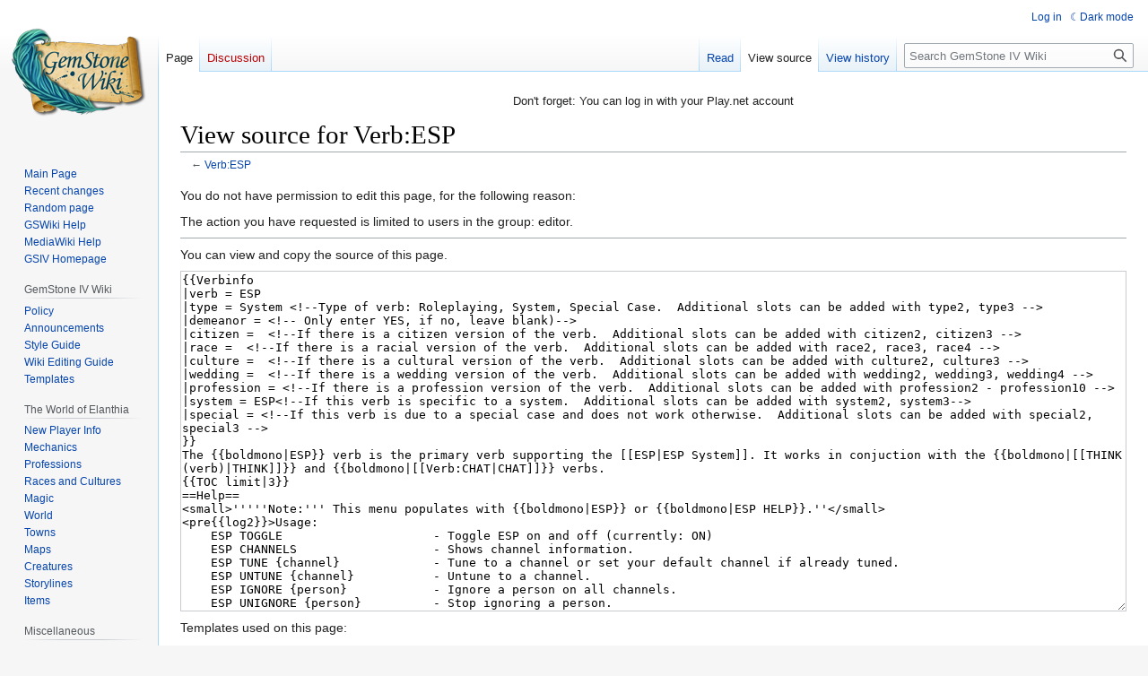

--- FILE ---
content_type: text/html; charset=UTF-8
request_url: https://gswiki.play.net/index.php?title=Verb:ESP&action=edit
body_size: 7597
content:
<!DOCTYPE html>
<html class="client-nojs" lang="en" dir="ltr">
<head>
<meta charset="UTF-8"/>
<title>View source for Verb:ESP - GemStone IV Wiki</title>
<script>document.documentElement.className="client-js";RLCONF={"wgBreakFrames":false,"wgSeparatorTransformTable":["",""],"wgDigitTransformTable":["",""],"wgDefaultDateFormat":"dmy","wgMonthNames":["","January","February","March","April","May","June","July","August","September","October","November","December"],"wgRequestId":"43e8651bd11447fadd281060","wgCSPNonce":false,"wgCanonicalNamespace":"","wgCanonicalSpecialPageName":false,"wgNamespaceNumber":0,"wgPageName":"Verb:ESP","wgTitle":"Verb:ESP","wgCurRevisionId":183069,"wgRevisionId":0,"wgArticleId":9727,"wgIsArticle":false,"wgIsRedirect":false,"wgAction":"edit","wgUserName":null,"wgUserGroups":["*"],"wgCategories":[],"wgPageContentLanguage":"en","wgPageContentModel":"wikitext","wgRelevantPageName":"Verb:ESP","wgRelevantArticleId":9727,"wgIsProbablyEditable":false,"wgRelevantPageIsProbablyEditable":false,"wgRestrictionEdit":[],"wgRestrictionMove":[],"wgVisualEditor":{"pageLanguageCode":"en","pageLanguageDir":"ltr","pageVariantFallbacks":"en"},"wgPageFormsTargetName":null,"wgPageFormsAutocompleteValues":[],"wgPageFormsAutocompleteOnAllChars":false,"wgPageFormsFieldProperties":[],"wgPageFormsCargoFields":[],"wgPageFormsDependentFields":[],"wgPageFormsCalendarValues":[],"wgPageFormsCalendarParams":[],"wgPageFormsCalendarHTML":null,"wgPageFormsGridValues":[],"wgPageFormsGridParams":[],"wgPageFormsContLangYes":null,"wgPageFormsContLangNo":null,"wgPageFormsContLangMonths":[],"wgPageFormsHeightForMinimizingInstances":800,"wgPageFormsShowOnSelect":[],"wgPageFormsScriptPath":"/extensions/PageForms","edgValues":null,"wgPageFormsEDSettings":null,"wgAmericanDates":false,"simpleBatchUploadMaxFilesPerBatch":{"*":1000},"wgVector2022PreviewPages":[],"wgEditSubmitButtonLabelPublish":false};
RLSTATE={"site.styles":"ready","user.styles":"ready","user":"ready","user.options":"loading","skins.vector.styles.legacy":"ready","ext.visualEditor.desktopArticleTarget.noscript":"ready","ext.DarkMode.styles":"ready"};RLPAGEMODULES=["mediawiki.action.edit.collapsibleFooter","site","mediawiki.page.ready","skins.vector.legacy.js","ext.visualEditor.desktopArticleTarget.init","ext.visualEditor.targetLoader","ext.DarkMode"];</script>
<script>(RLQ=window.RLQ||[]).push(function(){mw.loader.implement("user.options@12s5i",function($,jQuery,require,module){mw.user.tokens.set({"patrolToken":"+\\","watchToken":"+\\","csrfToken":"+\\"});});});</script>
<link rel="stylesheet" href="/load.php?lang=en&amp;modules=ext.DarkMode.styles%7Cext.visualEditor.desktopArticleTarget.noscript%7Cskins.vector.styles.legacy&amp;only=styles&amp;skin=vector"/>
<script async="" src="/load.php?lang=en&amp;modules=startup&amp;only=scripts&amp;raw=1&amp;skin=vector"></script>
<meta name="ResourceLoaderDynamicStyles" content=""/>
<link rel="stylesheet" href="/load.php?lang=en&amp;modules=site.styles&amp;only=styles&amp;skin=vector"/>
<meta name="generator" content="MediaWiki 1.39.12"/>
<meta name="robots" content="noindex,nofollow"/>
<meta name="format-detection" content="telephone=no"/>
<meta name="viewport" content="width=1000"/>
<link rel="alternate" type="application/rdf+xml" title="Verb:ESP" href="/index.php?title=Special:ExportRDF/Verb:ESP&amp;xmlmime=rdf"/>
<link rel="icon" href="/favicon.ico"/>
<link rel="search" type="application/opensearchdescription+xml" href="/opensearch_desc.php" title="GemStone IV Wiki (en)"/>
<link rel="EditURI" type="application/rsd+xml" href="https://gswiki.play.net/api.php?action=rsd"/>
</head>
<body class="mediawiki ltr sitedir-ltr mw-hide-empty-elt ns-0 ns-subject page-Verb_ESP rootpage-Verb_ESP skin-vector action-edit skin-vector-legacy vector-feature-language-in-header-enabled vector-feature-language-in-main-page-header-disabled vector-feature-language-alert-in-sidebar-disabled vector-feature-sticky-header-disabled vector-feature-sticky-header-edit-disabled vector-feature-table-of-contents-disabled vector-feature-visual-enhancement-next-disabled"><div id="mw-page-base" class="noprint"></div>
<div id="mw-head-base" class="noprint"></div>
<div id="content" class="mw-body" role="main">
	<a id="top"></a>
	<div id="siteNotice"><div id="mw-dismissablenotice-anonplace"></div><script>(function(){var node=document.getElementById("mw-dismissablenotice-anonplace");if(node){node.outerHTML="\u003Cdiv id=\"localNotice\"\u003E\u003Cdiv class=\"anonnotice\" lang=\"en\" dir=\"ltr\"\u003E\u003Cp\u003EDon't forget: You can log in with your Play.net account\n\u003C/p\u003E\u003C/div\u003E\u003C/div\u003E";}}());</script></div>
	<div class="mw-indicators">
	</div>
	<h1 id="firstHeading" class="firstHeading mw-first-heading">View source for Verb:ESP</h1>
	<div id="bodyContent" class="vector-body">
		
		<div id="contentSub">← <a href="/Verb:ESP" title="Verb:ESP">Verb:ESP</a></div>
		<div id="contentSub2"></div>
		
		<div id="jump-to-nav"></div>
		<a class="mw-jump-link" href="#mw-head">Jump to navigation</a>
		<a class="mw-jump-link" href="#searchInput">Jump to search</a>
		<div id="mw-content-text" class="mw-body-content"><p>You do not have permission to edit this page, for the following reason:
</p>
<div class="permissions-errors">
<p>The action you have requested is limited to users in the group: editor.
</p>
</div><hr />
<p>You can view and copy the source of this page.
</p><textarea readonly="" accesskey="," id="wpTextbox1" cols="80" rows="25" style="" class="mw-editfont-monospace" lang="en" dir="ltr" name="wpTextbox1">{{Verbinfo
|verb = ESP
|type = System &lt;!--Type of verb: Roleplaying, System, Special Case.  Additional slots can be added with type2, type3 -->
|demeanor = &lt;!-- Only enter YES, if no, leave blank)-->
|citizen =  &lt;!--If there is a citizen version of the verb.  Additional slots can be added with citizen2, citizen3 -->
|race =  &lt;!--If there is a racial version of the verb.  Additional slots can be added with race2, race3, race4 -->
|culture =  &lt;!--If there is a cultural version of the verb.  Additional slots can be added with culture2, culture3 -->
|wedding =  &lt;!--If there is a wedding version of the verb.  Additional slots can be added with wedding2, wedding3, wedding4 -->
|profession = &lt;!--If there is a profession version of the verb.  Additional slots can be added with profession2 - profession10 -->
|system = ESP&lt;!--If this verb is specific to a system.  Additional slots can be added with system2, system3-->
|special = &lt;!--If this verb is due to a special case and does not work otherwise.  Additional slots can be added with special2, special3 -->
}}
The {{boldmono|ESP}} verb is the primary verb supporting the [[ESP|ESP System]]. It works in conjuction with the {{boldmono|[[THINK (verb)|THINK]]}} and {{boldmono|[[Verb:CHAT|CHAT]]}} verbs.
{{TOC limit|3}}
==Help==
&lt;small>'''''Note:''' This menu populates with {{boldmono|ESP}} or {{boldmono|ESP HELP}}.''&lt;/small>
&lt;pre{{log2}}>Usage:
    ESP TOGGLE                     - Toggle ESP on and off (currently: ON)
    ESP CHANNELS                   - Shows channel information.
    ESP TUNE {channel}             - Tune to a channel or set your default channel if already tuned.
    ESP UNTUNE {channel}           - Untune to a channel.
    ESP IGNORE {person}            - Ignore a person on all channels.
    ESP UNIGNORE {person}          - Stop ignoring a person.
    ESP WHO {channel} [FULL]       - Show people tuned to the specified channel.
    THINK                          - Commands for THINKing ESP messages.
    CHAT                           - Commands for using CHAT on the OOC channel.

You have not set a default channel.  You may change it to one of the following channels:
    General, Help, Realm, Society, House, &lt;Name of each individual MHO channel>, OOC, &lt;Name of custom channel>

You are tuned to the following channels:
    General, Help, Realm, Society, House, &lt;Name of each individual MHO channel>, OOC, &lt;Name of custom channel>

The following base channels are available:
    Merchant

You own the following custom channels:
    &lt;Name of custom channel>

'''{{blue|All channels are global except Realm.}}'''
'''{{blue|All default channels except OOC, Help, and Merchant are in-character and must follow POLICY 2.}}'''

You are not ignoring anyone.&lt;/pre>

===ESP CHANNELS===
&lt;small>'''''Note:''' This menu populates with {{boldmono|ESP CHANNELS}} or {{boldmono|ESP CHANNELS HELP}}.''&lt;/small>

This verb modifier has additional usage to allow individuals to look at, delete, and create public or hidden IC or OOC channels.

&lt;pre{{log2}}>Usage:
    LIST                           - List custom channels.

    DELETE {channel}               - Delete a custom channel.
    CREATE {name} {public|hidden} {IC|OOC} [password]
        Create a custom channel.  Password is optional.

You have not set a default channel.  You may change it to one of the following channels:
    General, Help, Realm, Society, House, &lt;Name of each individual MHO channel>, OOC, &lt;Name of custom channel>

You are tuned to the following channels:
    General, Help, Realm, Society, House, &lt;Name of each individual MHO channel>, OOC, &lt;Name of custom channel>

The following base channels are available:
    Merchant

You own the following custom channels:
    &lt;Name of custom channel>

'''{{blue|All channels are global except Realm.}}'''
'''{{blue|All default channels except OOC, Help, and Merchant are in-character and must follow POLICY 2.}}'''

You are not ignoring anyone.
&lt;/pre>

==Usage==
===TOGGLE===
{{boldmono|ESP TOGGLE}} will allow one to toggle ESP on and off.

:; Messaging
:* '''On'''
&lt;pre{{log2}}>1P: A dull tingle forms in the back of your mind as you become more aware of the world around you.
3P: {Character} winces momentarily.&lt;/pre>

:* '''Off'''
&lt;pre{{log2}}>1P: The dull tingle in the back of your mind fades along with your heightened awareness of the world around you.
3P: {Character} gets an odd look on her face.&lt;/pre>

===CHANNELS===
====LIST====
{{boldmono|ESP CHANNELS LIST}} lists custom channels available, as well as if they are IC or OOC.  It also features Point and Click abilities in order to easily select one to join.

:; Messaging
&lt;pre{{log2}}>Channel         Type
&lt;nowiki>--------------------&lt;/nowiki>
Auction         OOC  
Mania           OOC  
Towncrier       OOC  
Shipraces       IC   
Dreavening      OOC  
S-beasts        IC   
Eu-ooc          OOC  
Elven           IC   
Letterkenny     OOC  
Monks           OOC&lt;/pre>

====DELETE====
{{boldmono|ESP CHANNELS DELETE}} will delete a custom channel, and can only be done by the owner.  Confirmation by the owner is required for channel deletion.

:; Messaging
:* Channel Owner
&lt;pre{{log2}}>'''{{blue|You are about to delete the custom channel "(channel name)".  If this is correct, please CONFIRM your action by typing the command again within 30 seconds.}}'''

Channel "finnia" has been deleted.&lt;/pre>

:* Channel not found or non-owner deletion attempt
&lt;pre{{log2}}>Sorry, that channel was not found or you are not the owner.&lt;/pre>

====CREATE====
{{boldmono|ESP CHANNELS CREATE}} will create a custom channel, and must be set up as public or hidden, IC or OOC.  Custom channels have the option of being password-protected.

:; Messaging
:* No Name Specified, or required parameters not entered
&lt;pre{{log2}}>You must specify a channel name.  ESP CHANNELS CREATE {name} {public|hidden} {IC|OOC} [password].&lt;/pre>

:* Successful Creation
&lt;pre{{log2}}>Channel "(channel name)" has been created.&lt;/pre>

===TUNE===
{{boldmono|ESP TUNE (channel)}} is used to tune to an ESP channel.

:; Messaging
&lt;pre{{log2}}>You are now tuned to the realm channel.&lt;/pre>

===UNTUNE===
{{boldmono|ESP UNTUNE (channel)}} is used to untune from an ESP channel.

:; Messaging
&lt;pre{{log2}}>You are no longer tuned to the realm channel.&lt;/pre>

===IGNORE===
{{boldmono|ESP IGNORE (name)}} is used to ignore a person on all ESP channels.  They must be in game for this to work.

:; Messaging
:* Failure
&lt;pre{{log2}}>Unable to add "(name)" to your ignore list.  Matching player not found, or player is not online.&lt;/pre>

:* Success
&lt;pre{{log2}}>You are now ignoring (name)'s thoughts.&lt;/pre>

===UNIGNORE===
{{boldmono|ESP UNIGNORE (name)}} removed a person from the ignore list.

:; Messaging
&lt;pre{{log2}}>You are no longer ignoring (name)'s thoughts.&lt;/pre>

===WHO===
Similar to the {{boldmono|[[WHO]]}}, {{boldmono|ESP WHO}} will list the number of active users in a specified channel.  {{boldmono|ESP WHO FULL}} will populate a list of names of users for a specified channel.

:; Messaging
&lt;pre{{log2}}>You strain your senses outward searching for others on the General channel.

Tuned Players: 319&lt;/pre>

==Resources==
* [[ESP/saved_posts|ESP System saved posts]]

==See Also==
* [[Verb:CHAT|CHAT]]
* [[THINK]]
</textarea><div class="templatesUsed"><div class="mw-templatesUsedExplanation"><p>Templates used on this page:
</p></div><ul>
<li><a href="/Template:Addmetext" title="Template:Addmetext">Template:Addmetext</a> (<a href="/index.php?title=Template:Addmetext&amp;action=edit" title="Template:Addmetext">view source</a>) </li><li><a href="/Template:Blue" title="Template:Blue">Template:Blue</a> (<a href="/index.php?title=Template:Blue&amp;action=edit" title="Template:Blue">view source</a>) </li><li><a href="/Template:Boldmono" title="Template:Boldmono">Template:Boldmono</a> (<a href="/index.php?title=Template:Boldmono&amp;action=edit" title="Template:Boldmono">view source</a>) </li><li><a href="/Template:Log2" title="Template:Log2">Template:Log2</a> (<a href="/index.php?title=Template:Log2&amp;action=edit" title="Template:Log2">view source</a>) </li><li><a href="/Template:TOC_limit" title="Template:TOC limit">Template:TOC limit</a> (<a href="/index.php?title=Template:TOC_limit&amp;action=edit" title="Template:TOC limit">view source</a>) </li><li><a href="/Template:Verbinfo" title="Template:Verbinfo">Template:Verbinfo</a> (<a href="/index.php?title=Template:Verbinfo&amp;action=edit" title="Template:Verbinfo">view source</a>) </li></ul></div><p id="mw-returnto">Return to <a href="/Verb:ESP" title="Verb:ESP">Verb:ESP</a>.</p>

<div class="printfooter" data-nosnippet="">Retrieved from "<a dir="ltr" href="https://gswiki.play.net/Verb:ESP">https://gswiki.play.net/Verb:ESP</a>"</div></div>
		<div id="catlinks" class="catlinks catlinks-allhidden" data-mw="interface"></div>
	</div>
</div>

<div id="mw-navigation">
	<h2>Navigation menu</h2>
	<div id="mw-head">
		

<nav id="p-personal" class="vector-menu mw-portlet mw-portlet-personal vector-user-menu-legacy" aria-labelledby="p-personal-label" role="navigation"  >
	<h3
		id="p-personal-label"
		
		class="vector-menu-heading "
	>
		<span class="vector-menu-heading-label">Personal tools</span>
	</h3>
	<div class="vector-menu-content">
		
		<ul class="vector-menu-content-list"><li id="pt-login" class="mw-list-item"><a href="/index.php?title=Special:UserLogin&amp;returnto=Verb%3AESP&amp;returntoquery=action%3Dedit" title="You are encouraged to log in; however, it is not mandatory [o]" accesskey="o"><span>Log in</span></a></li><li id="pt-darkmode" class="mw-list-item"><a href="#" class="ext-darkmode-link"><span>Dark mode</span></a></li></ul>
		
	</div>
</nav>

		<div id="left-navigation">
			

<nav id="p-namespaces" class="vector-menu mw-portlet mw-portlet-namespaces vector-menu-tabs vector-menu-tabs-legacy" aria-labelledby="p-namespaces-label" role="navigation"  >
	<h3
		id="p-namespaces-label"
		
		class="vector-menu-heading "
	>
		<span class="vector-menu-heading-label">Namespaces</span>
	</h3>
	<div class="vector-menu-content">
		
		<ul class="vector-menu-content-list"><li id="ca-nstab-main" class="selected mw-list-item"><a href="/Verb:ESP" title="View the content page [c]" accesskey="c"><span>Page</span></a></li><li id="ca-talk" class="new mw-list-item"><a href="/index.php?title=Talk:Verb:ESP&amp;action=edit&amp;redlink=1" rel="discussion" title="Discussion about the content page (page does not exist) [t]" accesskey="t"><span>Discussion</span></a></li></ul>
		
	</div>
</nav>

			

<nav id="p-variants" class="vector-menu mw-portlet mw-portlet-variants emptyPortlet vector-menu-dropdown" aria-labelledby="p-variants-label" role="navigation"  >
	<input type="checkbox"
		id="p-variants-checkbox"
		role="button"
		aria-haspopup="true"
		data-event-name="ui.dropdown-p-variants"
		class="vector-menu-checkbox"
		aria-labelledby="p-variants-label"
	/>
	<label
		id="p-variants-label"
		 aria-label="Change language variant"
		class="vector-menu-heading "
	>
		<span class="vector-menu-heading-label">English</span>
	</label>
	<div class="vector-menu-content">
		
		<ul class="vector-menu-content-list"></ul>
		
	</div>
</nav>

		</div>
		<div id="right-navigation">
			

<nav id="p-views" class="vector-menu mw-portlet mw-portlet-views vector-menu-tabs vector-menu-tabs-legacy" aria-labelledby="p-views-label" role="navigation"  >
	<h3
		id="p-views-label"
		
		class="vector-menu-heading "
	>
		<span class="vector-menu-heading-label">Views</span>
	</h3>
	<div class="vector-menu-content">
		
		<ul class="vector-menu-content-list"><li id="ca-view" class="mw-list-item"><a href="/Verb:ESP"><span>Read</span></a></li><li id="ca-viewsource" class="selected mw-list-item"><a href="/index.php?title=Verb:ESP&amp;action=edit" title="This page is protected.&#10;You can view its source [e]" accesskey="e"><span>View source</span></a></li><li id="ca-history" class="mw-list-item"><a href="/index.php?title=Verb:ESP&amp;action=history" title="Past revisions of this page [h]" accesskey="h"><span>View history</span></a></li></ul>
		
	</div>
</nav>

			

<nav id="p-cactions" class="vector-menu mw-portlet mw-portlet-cactions emptyPortlet vector-menu-dropdown" aria-labelledby="p-cactions-label" role="navigation"  title="More options" >
	<input type="checkbox"
		id="p-cactions-checkbox"
		role="button"
		aria-haspopup="true"
		data-event-name="ui.dropdown-p-cactions"
		class="vector-menu-checkbox"
		aria-labelledby="p-cactions-label"
	/>
	<label
		id="p-cactions-label"
		
		class="vector-menu-heading "
	>
		<span class="vector-menu-heading-label">More</span>
	</label>
	<div class="vector-menu-content">
		
		<ul class="vector-menu-content-list"></ul>
		
	</div>
</nav>

			
<div id="p-search" role="search" class="vector-search-box-vue  vector-search-box-show-thumbnail vector-search-box-auto-expand-width vector-search-box">
	<div>
			<h3 >
				<label for="searchInput">Search</label>
			</h3>
		<form action="/index.php" id="searchform"
			class="vector-search-box-form">
			<div id="simpleSearch"
				class="vector-search-box-inner"
				 data-search-loc="header-navigation">
				<input class="vector-search-box-input"
					 type="search" name="search" placeholder="Search GemStone IV Wiki" aria-label="Search GemStone IV Wiki" autocapitalize="sentences" title="Search GemStone IV Wiki [f]" accesskey="f" id="searchInput"
				>
				<input type="hidden" name="title" value="Special:Search">
				<input id="mw-searchButton"
					 class="searchButton mw-fallbackSearchButton" type="submit" name="fulltext" title="Search the pages for this text" value="Search">
				<input id="searchButton"
					 class="searchButton" type="submit" name="go" title="Go to a page with this exact name if it exists" value="Go">
			</div>
		</form>
	</div>
</div>

		</div>
	</div>
	

<div id="mw-panel">
	<div id="p-logo" role="banner">
		<a class="mw-wiki-logo" href="/Main_Page"
			title="Visit the main page"></a>
	</div>
	

<nav id="p-Navigation" class="vector-menu mw-portlet mw-portlet-Navigation vector-menu-portal portal" aria-labelledby="p-Navigation-label" role="navigation"  >
	<h3
		id="p-Navigation-label"
		
		class="vector-menu-heading "
	>
		<span class="vector-menu-heading-label">Navigation</span>
	</h3>
	<div class="vector-menu-content">
		
		<ul class="vector-menu-content-list"><li id="n-mainpage" class="mw-list-item"><a href="/Main_Page" title="Visit the main page [z]" accesskey="z"><span>Main Page</span></a></li><li id="n-recentchanges" class="mw-list-item"><a href="/Special:RecentChanges" title="A list of recent changes in the wiki [r]" accesskey="r"><span>Recent changes</span></a></li><li id="n-randompage" class="mw-list-item"><a href="/Special:Random" title="Load a random page [x]" accesskey="x"><span>Random page</span></a></li><li id="n-GSWiki-Help" class="mw-list-item"><a href="/Help:Contents"><span>GSWiki Help</span></a></li><li id="n-MediaWiki-Help" class="mw-list-item"><a href="https://www.mediawiki.org/wiki/Special:MyLanguage/Help:Contents"><span>MediaWiki Help</span></a></li><li id="n-GSIV-Homepage" class="mw-list-item"><a href="http://www.gemstone.net" rel="nofollow"><span>GSIV Homepage</span></a></li></ul>
		
	</div>
</nav>

	

<nav id="p-GemStone_IV_Wiki" class="vector-menu mw-portlet mw-portlet-GemStone_IV_Wiki vector-menu-portal portal" aria-labelledby="p-GemStone_IV_Wiki-label" role="navigation"  >
	<h3
		id="p-GemStone_IV_Wiki-label"
		
		class="vector-menu-heading "
	>
		<span class="vector-menu-heading-label">GemStone IV Wiki</span>
	</h3>
	<div class="vector-menu-content">
		
		<ul class="vector-menu-content-list"><li id="n-Policy" class="mw-list-item"><a href="/Gswiki:Wiki_Policy"><span>Policy</span></a></li><li id="n-Announcements" class="mw-list-item"><a href="/Category:Announcements"><span>Announcements</span></a></li><li id="n-Style-Guide" class="mw-list-item"><a href="/Help:Style"><span>Style Guide</span></a></li><li id="n-Wiki-Editing-Guide" class="mw-list-item"><a href="/Help:Getting_Started"><span>Wiki Editing Guide</span></a></li><li id="n-Templates" class="mw-list-item"><a href="/Category:Templates"><span>Templates</span></a></li></ul>
		
	</div>
</nav>


<nav id="p-The_World_of_Elanthia" class="vector-menu mw-portlet mw-portlet-The_World_of_Elanthia vector-menu-portal portal" aria-labelledby="p-The_World_of_Elanthia-label" role="navigation"  >
	<h3
		id="p-The_World_of_Elanthia-label"
		
		class="vector-menu-heading "
	>
		<span class="vector-menu-heading-label">The World of Elanthia</span>
	</h3>
	<div class="vector-menu-content">
		
		<ul class="vector-menu-content-list"><li id="n-New-Player-Info" class="mw-list-item"><a href="/Category:New_Player"><span>New Player Info</span></a></li><li id="n-Mechanics" class="mw-list-item"><a href="/Category:Mechanics"><span>Mechanics</span></a></li><li id="n-Professions" class="mw-list-item"><a href="/Category:Professions"><span>Professions</span></a></li><li id="n-Races-and-Cultures" class="mw-list-item"><a href="/Category:Races_and_Cultures"><span>Races and Cultures</span></a></li><li id="n-Magic" class="mw-list-item"><a href="/Category:Magic"><span>Magic</span></a></li><li id="n-World" class="mw-list-item"><a href="/Category:World"><span>World</span></a></li><li id="n-Towns" class="mw-list-item"><a href="/Category:Towns"><span>Towns</span></a></li><li id="n-Maps" class="mw-list-item"><a href="/Category:Maps"><span>Maps</span></a></li><li id="n-Creatures" class="mw-list-item"><a href="/Category:Creatures"><span>Creatures</span></a></li><li id="n-Storylines" class="mw-list-item"><a href="/Category:Storylines"><span>Storylines</span></a></li><li id="n-Items" class="mw-list-item"><a href="/Category:Items"><span>Items</span></a></li></ul>
		
	</div>
</nav>


<nav id="p-Miscellaneous" class="vector-menu mw-portlet mw-portlet-Miscellaneous vector-menu-portal portal" aria-labelledby="p-Miscellaneous-label" role="navigation"  >
	<h3
		id="p-Miscellaneous-label"
		
		class="vector-menu-heading "
	>
		<span class="vector-menu-heading-label">Miscellaneous</span>
	</h3>
	<div class="vector-menu-content">
		
		<ul class="vector-menu-content-list"><li id="n-Categories" class="mw-list-item"><a href="/Special:Categories"><span>Categories</span></a></li><li id="n-User-List" class="mw-list-item"><a href="/Special:ListUsers"><span>User List</span></a></li></ul>
		
	</div>
</nav>


<nav id="p-tb" class="vector-menu mw-portlet mw-portlet-tb vector-menu-portal portal" aria-labelledby="p-tb-label" role="navigation"  >
	<h3
		id="p-tb-label"
		
		class="vector-menu-heading "
	>
		<span class="vector-menu-heading-label">Tools</span>
	</h3>
	<div class="vector-menu-content">
		
		<ul class="vector-menu-content-list"><li id="t-whatlinkshere" class="mw-list-item"><a href="/Special:WhatLinksHere/Verb:ESP" title="A list of all wiki pages that link here [j]" accesskey="j"><span>What links here</span></a></li><li id="t-recentchangeslinked" class="mw-list-item"><a href="/Special:RecentChangesLinked/Verb:ESP" rel="nofollow" title="Recent changes in pages linked from this page [k]" accesskey="k"><span>Related changes</span></a></li><li id="t-specialpages" class="mw-list-item"><a href="/Special:SpecialPages" title="A list of all special pages [q]" accesskey="q"><span>Special pages</span></a></li><li id="t-info" class="mw-list-item"><a href="/index.php?title=Verb:ESP&amp;action=info" title="More information about this page"><span>Page information</span></a></li></ul>
		
	</div>
</nav>

	
</div>

</div>

<footer id="footer" class="mw-footer" role="contentinfo" >
	<ul id="footer-info">
</ul>

	<ul id="footer-places">
	<li id="footer-places-privacy"><a href="/Gswiki:Privacy_policy">Privacy policy</a></li>
	<li id="footer-places-about"><a href="/Gswiki:About">About GemStone IV Wiki</a></li>
	<li id="footer-places-disclaimer"><a href="/Gswiki:General_disclaimer">Disclaimers</a></li>
</ul>

	<ul id="footer-icons" class="noprint">
	<li id="footer-poweredbyico"><a href="https://www.mediawiki.org/"><img src="/resources/assets/poweredby_mediawiki_88x31.png" alt="Powered by MediaWiki" srcset="/resources/assets/poweredby_mediawiki_132x47.png 1.5x, /resources/assets/poweredby_mediawiki_176x62.png 2x" width="88" height="31" loading="lazy"/></a><a href="https://www.semantic-mediawiki.org/wiki/Semantic_MediaWiki"><img src="/extensions/SemanticMediaWiki/res/smw/assets/logo_footer_legacy.svg" alt="Powered by Semantic MediaWiki" class="smw-footer" width="88" height="31" loading="lazy"/></a><a href="https://www.debian.org/"><img src="/resources/assets/debian/poweredby_debian_1x.png" alt="Powered by Debian" srcset="/resources/assets/debian/poweredby_debian_1_5x.png 1.5x, /resources/assets/debian/poweredby_debian_2x.png 2x" width="88" height="31" loading="lazy"/></a></li>
</ul>

</footer>

<script>(RLQ=window.RLQ||[]).push(function(){mw.config.set({"wgPageParseReport":{"limitreport":{"cputime":"0.001","walltime":"0.001","ppvisitednodes":{"value":8,"limit":1000000},"postexpandincludesize":{"value":15,"limit":2097152},"templateargumentsize":{"value":0,"limit":2097152},"expansiondepth":{"value":2,"limit":100},"expensivefunctioncount":{"value":0,"limit":100},"unstrip-depth":{"value":0,"limit":20},"unstrip-size":{"value":0,"limit":5000000},"timingprofile":["100.00%    0.000      1 -total"]},"cachereport":{"timestamp":"20260114203233","ttl":86400,"transientcontent":false}}});mw.config.set({"wgBackendResponseTime":39});});</script>
</body>
</html>